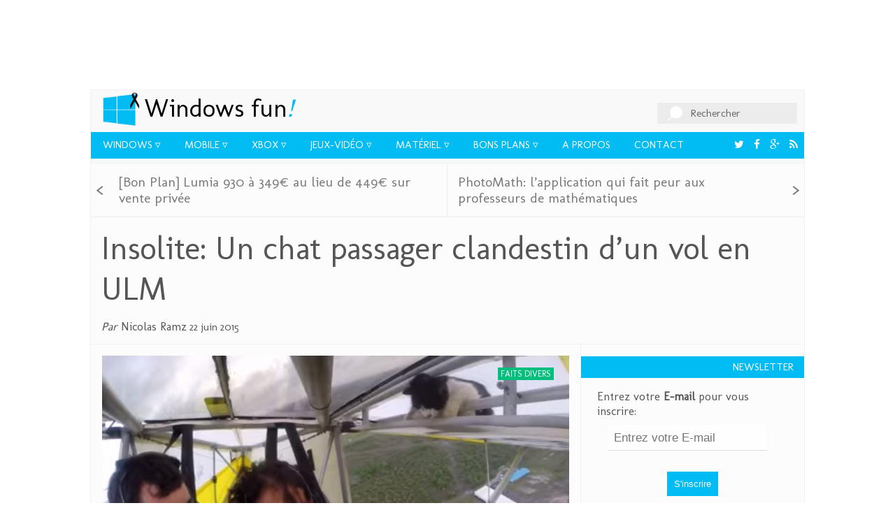

--- FILE ---
content_type: text/html; charset=UTF-8
request_url: https://www.windowsfun.fr/faits-divers/2015/06/7457_insolite-un-chat-passager-clandestin-dun-vol-ulm
body_size: 8362
content:

<!doctype html>

<html lang="fr-FR">

    <head>

        <meta charset="UTF-8" />

        <meta http-equiv="X-UA-Compatible" content="IE=edge,chrome=1">

        <meta name="viewport" content="width=device-width, initial-scale=1">

        <meta name="theme-color" content="#00bcf2">

        <title>Insolite: Un chat passager clandestin d&#039;un vol en ULM - WindowsFun</title>

        <link rel="profile" href="http://gmpg.org/xfn/11" />

        <link id="page_favicon" href="https://www.windowsfun.fr/wp-content/themes/windowsfun/images/favicon.ico" rel="icon" type="image/x-icon" />

        <meta name="viewport" content="width=device-width, initial-scale=1, maximum-scale=1">



        

        <link href='https://fonts.googleapis.com/css?family=Molengo' rel='stylesheet' type='text/css' />

        <link rel="stylesheet" href="https://www.windowsfun.fr/wp-content/themes/windowsfun/css/wpfun.min.css" />


		<script src="https://www.google.com/recaptcha/api.js" async defer></script>


        
<!-- This site is optimized with the Yoast WordPress SEO plugin v2.2.1 - https://yoast.com/wordpress/plugins/seo/ -->
<meta name="description" content="Un baptème de l&#039;air classique s&#039;est animé lorsqu&#039;un chat est apparu sur l&#039;une des ailes de l&#039;avion: comme quoi il faut toujours vérifier les ailes avant de"/>
<link rel="canonical" href="https://www.windowsfun.fr/faits-divers/2015/06/7457_insolite-un-chat-passager-clandestin-dun-vol-ulm" />
<meta property="og:locale" content="fr_FR" />
<meta property="og:type" content="article" />
<meta property="og:title" content="Insolite: Un chat passager clandestin d&#039;un vol en ULM - WindowsFun" />
<meta property="og:description" content="Un baptème de l&#039;air classique s&#039;est animé lorsqu&#039;un chat est apparu sur l&#039;une des ailes de l&#039;avion: comme quoi il faut toujours vérifier les ailes avant de" />
<meta property="og:url" content="https://www.windowsfun.fr/faits-divers/2015/06/7457_insolite-un-chat-passager-clandestin-dun-vol-ulm" />
<meta property="og:site_name" content="Windows Fun!" />
<meta property="article:publisher" content="http://www.facebook.com/windowsphonefun" />
<meta property="article:tag" content="chat" />
<meta property="article:tag" content="ulm" />
<meta property="article:tag" content="video" />
<meta property="article:section" content="Faits Divers" />
<meta property="article:published_time" content="2015-06-22T13:22:03+02:00" />
<meta property="article:modified_time" content="2015-06-24T13:41:34+02:00" />
<meta property="og:updated_time" content="2015-06-24T13:41:34+02:00" />
<meta property="og:image" content="https://www.windowsfun.fr/wp-content/uploads/2015/06/22/insolite-un-chat-passager-clandestin-dun-vol-ulm/chatULM.jpg" />
<meta name="twitter:card" content="summary_large_image"/>
<meta name="twitter:description" content="Un baptème de l&#039;air classique s&#039;est animé lorsqu&#039;un chat est apparu sur l&#039;une des ailes de l&#039;avion: comme quoi il faut toujours vérifier les ailes avant de"/>
<meta name="twitter:title" content="Insolite: Un chat passager clandestin d&#039;un vol en ULM - WindowsFun"/>
<meta name="twitter:site" content="@windowsfunfr"/>
<meta name="twitter:domain" content="Windows Fun!"/>
<meta name="twitter:image:src" content="https://www.windowsfun.fr/wp-content/uploads/2015/06/22/insolite-un-chat-passager-clandestin-dun-vol-ulm/chatULM.jpg"/>
<meta name="twitter:creator" content="@windowsfunfr"/>
<!-- / Yoast WordPress SEO plugin. -->

<link rel='dns-prefetch' href='//s.w.org' />
<link rel="alternate" type="application/rss+xml" title="Windows Fun! &raquo; Insolite: Un chat passager clandestin d&rsquo;un vol en ULM Flux des commentaires" href="https://www.windowsfun.fr/faits-divers/2015/06/7457_insolite-un-chat-passager-clandestin-dun-vol-ulm/feed" />
		<script type="text/javascript">
			window._wpemojiSettings = {"baseUrl":"https:\/\/s.w.org\/images\/core\/emoji\/13.0.1\/72x72\/","ext":".png","svgUrl":"https:\/\/s.w.org\/images\/core\/emoji\/13.0.1\/svg\/","svgExt":".svg","source":{"concatemoji":"\/\/www.windowsfun.fr\/wp-includes\/js\/wp-emoji-release.min.js?ver=5.6.16"}};
			!function(e,a,t){var n,r,o,i=a.createElement("canvas"),p=i.getContext&&i.getContext("2d");function s(e,t){var a=String.fromCharCode;p.clearRect(0,0,i.width,i.height),p.fillText(a.apply(this,e),0,0);e=i.toDataURL();return p.clearRect(0,0,i.width,i.height),p.fillText(a.apply(this,t),0,0),e===i.toDataURL()}function c(e){var t=a.createElement("script");t.src=e,t.defer=t.type="text/javascript",a.getElementsByTagName("head")[0].appendChild(t)}for(o=Array("flag","emoji"),t.supports={everything:!0,everythingExceptFlag:!0},r=0;r<o.length;r++)t.supports[o[r]]=function(e){if(!p||!p.fillText)return!1;switch(p.textBaseline="top",p.font="600 32px Arial",e){case"flag":return s([127987,65039,8205,9895,65039],[127987,65039,8203,9895,65039])?!1:!s([55356,56826,55356,56819],[55356,56826,8203,55356,56819])&&!s([55356,57332,56128,56423,56128,56418,56128,56421,56128,56430,56128,56423,56128,56447],[55356,57332,8203,56128,56423,8203,56128,56418,8203,56128,56421,8203,56128,56430,8203,56128,56423,8203,56128,56447]);case"emoji":return!s([55357,56424,8205,55356,57212],[55357,56424,8203,55356,57212])}return!1}(o[r]),t.supports.everything=t.supports.everything&&t.supports[o[r]],"flag"!==o[r]&&(t.supports.everythingExceptFlag=t.supports.everythingExceptFlag&&t.supports[o[r]]);t.supports.everythingExceptFlag=t.supports.everythingExceptFlag&&!t.supports.flag,t.DOMReady=!1,t.readyCallback=function(){t.DOMReady=!0},t.supports.everything||(n=function(){t.readyCallback()},a.addEventListener?(a.addEventListener("DOMContentLoaded",n,!1),e.addEventListener("load",n,!1)):(e.attachEvent("onload",n),a.attachEvent("onreadystatechange",function(){"complete"===a.readyState&&t.readyCallback()})),(n=t.source||{}).concatemoji?c(n.concatemoji):n.wpemoji&&n.twemoji&&(c(n.twemoji),c(n.wpemoji)))}(window,document,window._wpemojiSettings);
		</script>
		<style type="text/css">
img.wp-smiley,
img.emoji {
	display: inline !important;
	border: none !important;
	box-shadow: none !important;
	height: 1em !important;
	width: 1em !important;
	margin: 0 .07em !important;
	vertical-align: -0.1em !important;
	background: none !important;
	padding: 0 !important;
}
</style>
	<link rel='stylesheet' id='yarppWidgetCss-css'  href='//www.windowsfun.fr/wp-content/plugins/yet-another-related-posts-plugin/style/widget.css?ver=5.6.16' type='text/css' media='all' />
<link rel='stylesheet' id='validate-engine-css-css'  href='//www.windowsfun.fr/wp-content/plugins/wysija-newsletters/css/validationEngine.jquery.css?ver=2.6.19' type='text/css' media='all' />
<link rel='stylesheet' id='scap.flashblock-css'  href='//www.windowsfun.fr/wp-content/plugins/compact-wp-audio-player/css/flashblock.css?ver=5.6.16' type='text/css' media='all' />
<link rel='stylesheet' id='scap.player-css'  href='//www.windowsfun.fr/wp-content/plugins/compact-wp-audio-player/css/player.css?ver=5.6.16' type='text/css' media='all' />
<link rel='stylesheet' id='wp-block-library-css'  href='//www.windowsfun.fr/wp-includes/css/dist/block-library/style.min.css?ver=5.6.16' type='text/css' media='all' />
<link rel='stylesheet' id='nouislider-css-css'  href='//www.windowsfun.fr/wp-content/plugins/before-after-image-slider-lite/jquery.nouislider.css?ver=7.0.10' type='text/css' media='all' />
<link rel='stylesheet' id='wpbaimages-css-css'  href='//www.windowsfun.fr/wp-content/plugins/before-after-image-slider-lite/ImageComparisonSlider.css?ver=1.14' type='text/css' media='all' />
<link rel='stylesheet' id='jquery-lazyloadxt-css-css'  href='//www.windowsfun.fr/wp-content/plugins/a3-lazy-load/assets/css/jquery.lazyloadxt.fadein.css?ver=5.6.16' type='text/css' media='all' />
<script type='text/javascript' src='//www.windowsfun.fr/wp-content/plugins/compact-wp-audio-player/js/soundmanager2-nodebug-jsmin.js?ver=5.6.16' id='scap.soundmanager2-js'></script>
<script type='text/javascript' src='//www.windowsfun.fr/wp-includes/js/jquery/jquery.min.js?ver=3.5.1' id='jquery-core-js'></script>
<script type='text/javascript' src='//www.windowsfun.fr/wp-includes/js/jquery/jquery-migrate.min.js?ver=3.3.2' id='jquery-migrate-js'></script>
<script type='text/javascript' src='//www.windowsfun.fr/wp-content/plugins/before-after-image-slider-lite/jquery.nouislider.js?ver=7.0.10' id='nouislider-js-js'></script>
<script type='text/javascript' src='//www.windowsfun.fr/wp-content/plugins/before-after-image-slider-lite/ImageComparisonSlider.js?ver=1.14' id='wpbaimages-js-js'></script>
<script type='text/javascript' src='//www.windowsfun.fr/wp-content/themes/windowsfun/js/jquery-2.1.3.min.js?ver=5.6.16' id='jquery-2-js'></script>
<script type='text/javascript' id='custom-script-js-extra'>
/* <![CDATA[ */
var ajaxData = {"url":"https:\/\/www.windowsfun.fr\/wp-admin\/admin-ajax.php","nonce":"eca988bfed"};
/* ]]> */
</script>
<script type='text/javascript' src='//www.windowsfun.fr/wp-content/themes/windowsfun/js/main.js?ver=5.6.16' id='custom-script-js'></script>
<script type='text/javascript' src='//www.windowsfun.fr/wp-content/themes/windowsfun/js/jquery.colorbox-min.js?ver=5.6.16' id='colorbox-script-js'></script>
<script type='text/javascript' src='//www.windowsfun.fr/wp-content/themes/windowsfun/js/noframework.waypoints.min.js?ver=5.6.16' id='waypoint-script-js'></script>
<script type='text/javascript' id='jquery-lazyloadxt-js-extra'>
/* <![CDATA[ */
var a3_lazyload_params = {"apply_images":"1","apply_videos":"1"};
/* ]]> */
</script>
<script type='text/javascript' src='//www.windowsfun.fr/wp-content/plugins/a3-lazy-load/assets/js/jquery.lazyloadxt.min.js?ver=1.2.1' id='jquery-lazyloadxt-js'></script>
<script type='text/javascript' id='jquery-lazyloadxt-extend-js-extra'>
/* <![CDATA[ */
var a3_lazyload_extend_params = {"edgeY":"0"};
/* ]]> */
</script>
<script type='text/javascript' src='//www.windowsfun.fr/wp-content/plugins/a3-lazy-load/assets/js/jquery.lazyloadxt.extend.js?ver=1.2.1' id='jquery-lazyloadxt-extend-js'></script>
<link media="screen" type="text/css" href="//www.windowsfun.fr/wp-content/uploads/sass/a3_lazy_load.min.css" rel="stylesheet" />
<link rel="https://api.w.org/" href="https://www.windowsfun.fr/wp-json/" /><link rel="alternate" type="application/json" href="https://www.windowsfun.fr/wp-json/wp/v2/posts/7457" /><link rel="EditURI" type="application/rsd+xml" title="RSD" href="https://www.windowsfun.fr/xmlrpc.php?rsd" />
<link rel="wlwmanifest" type="application/wlwmanifest+xml" href="https://www.windowsfun.fr/wp-includes/wlwmanifest.xml" /> 
<meta name="generator" content="WordPress 5.6.16" />
<link rel='shortlink' href='https://www.windowsfun.fr/?p=7457' />
<link rel="alternate" type="application/json+oembed" href="https://www.windowsfun.fr/wp-json/oembed/1.0/embed?url=https%3A%2F%2Fwww.windowsfun.fr%2Ffaits-divers%2F2015%2F06%2F7457_insolite-un-chat-passager-clandestin-dun-vol-ulm" />
<link rel="alternate" type="text/xml+oembed" href="https://www.windowsfun.fr/wp-json/oembed/1.0/embed?url=https%3A%2F%2Fwww.windowsfun.fr%2Ffaits-divers%2F2015%2F06%2F7457_insolite-un-chat-passager-clandestin-dun-vol-ulm&#038;format=xml" />

    </head>

    <body>

        <div class="adSense adHeader">

<script async src="//pagead2.googlesyndication.com/pagead/js/adsbygoogle.js"></script>

<!-- Header - main -->

<ins class="adsbygoogle"

     style="display:inline-block;width:728px;height:90px"

     data-ad-client="ca-pub-6519764109997651"

     data-ad-slot="1666235329"></ins>

<script>

(adsbygoogle = window.adsbygoogle || []).push({});

</script>

        </div>

        <div class="main-container">

            <header>

                <a href="#" class="menu-toggle"><i class="fa fa-list"></i></a>

                <a href="/" title="Retour à la page d'accueil" class="home-link">Windows Fun</a>

                <h1><a href="/" title="Retour à la page d'accueil"><span class="win">Windows</span> fun<em>!</em></a></h1>

                <div class="search">

                    <form name="searchform" action="https://www.windowsfun.fr/" method="get">

                        <input type="text" id="s" name="s" />

                        <label for="s">

                            <span class="input-label">Rechercher</span>

                        </label>

                    </form>

                </div>

                <nav id="navigation" class="primary">

                    <ul>

                <li><a class="submenu" title="Actualité Windows" href="https://www.windowsfun.fr/windows">Windows</a></li><li><a class="submenu" title="Actualité Windows Phone" href="https://www.windowsfun.fr/mobile">Mobile</a></li><li><a class="submenu" title="Actualité Xbox" href="https://www.windowsfun.fr/xbox">Xbox</a></li><li><a class="submenu" title="Actualité jeux Xbox &#038; Windows" href="https://www.windowsfun.fr/jeuxvideo">Jeux-vidéo</a></li><li><a class="submenu" title="Sortie de matériel Windows &#038; Windows Phone" href="https://www.windowsfun.fr/materiel">Matériel</a></li><li><a class="submenu" title="" href="https://www.windowsfun.fr/bons-plans">Bons Plans</a></li><li><a title="" href="https://www.windowsfun.fr/a-propos-de">A propos</a></li><li><a title="Contactez Windows Fun" href="https://www.windowsfun.fr/contactez-nous">Contact</a></li><li class="social"><a title="Abonnez-vous au flux RSS de Windows Fun" target="_blank" href="/feed"><i class="fa fa-rss">&nbsp;</i></a></li><li class="social"><a title="Suivez Windows Fun sur Google Plus" target="_blank" href="https://plus.google.com/+WindowsphonefunFr/posts"><i class="fa fa-google-plus">&nbsp;</i></a></li><li class="social"><a title="Accédez à la page Facebook de WindowsFun" target="_blank" href="https://facebook.com/windowsphonefun"><i class="fa fa-facebook">&nbsp;</i></a></li><li class="social"><a title="Suivez Windows Fun sur Twitter" target="_blank" href="https://twitter.com/windowsfunfr"><i class="fa fa-twitter">&nbsp;</i></a></li>
                    </ul>

                    <div class="quickAccess">

                      <ul>

                      </ul>

                    </div>

                </nav>



                <nav class="onScroll" style="display:none;">

                    <ul>

                <li><a title="Actualité Windows" href="https://www.windowsfun.fr/windows">Windows</a></li><li><a title="Actualité Windows Phone" href="https://www.windowsfun.fr/mobile">Mobile</a></li><li><a title="Actualité Xbox" href="https://www.windowsfun.fr/xbox">Xbox</a></li><li><a title="Actualité jeux Xbox &#038; Windows" href="https://www.windowsfun.fr/jeuxvideo">Jeux-vidéo</a></li><li><a title="Sortie de matériel Windows &#038; Windows Phone" href="https://www.windowsfun.fr/materiel">Matériel</a></li><li><a title="" href="https://www.windowsfun.fr/bons-plans">Bons Plans</a></li><li><a title="" href="https://www.windowsfun.fr/a-propos-de">A propos</a></li><li><a title="Contactez Windows Fun" href="https://www.windowsfun.fr/contactez-nous">Contact</a></li><li class="social"><a target="_blank" href="/feed"><i class="fa fa-rss">&nbsp;</i></a></li><li class="social"><a target="_blank" href="https://plus.google.com/+WindowsphonefunFr/posts"><i class="fa fa-google-plus">&nbsp;</i></a></li><li class="social"><a target="_blank" href="https://facebook.com/windowsphonefun"><i class="fa fa-facebook">&nbsp;</i></a></li><li class="social"><a target="_blank" href="https://twitter.com/windowsfunfr"><i class="fa fa-twitter">&nbsp;</i></a></li>
                    </ul>

                </nav>

            </header>

      <ul class="top-navigation">
            <li class="nav-item">
        <a class="emm-next" href="https://www.windowsfun.fr/bons-plans/2015/06/7448_bon-plan-lumia-930-a-349euros-au-lieu-de-449euros-sur-vente-privee" rel="prev">[Bon Plan] Lumia 930 à 349€ au lieu de 449€ sur vente privée</a>      </li>
                  <li class="nav-item">
        <a class="emm-prev" href="https://www.windowsfun.fr/mobile/2015/06/7463_photomath-lapplication-wp-qui-fait-peur-aux-professeurs-de-mathematiques" rel="next">PhotoMath: l&rsquo;application qui fait peur aux professeurs de mathématiques</a>      </li>
          </ul>
      <h1 class="single">Insolite: Un chat passager clandestin d&rsquo;un vol en ULM</h1>
    
    <ul class="author-info">
      <li class="author"><span>Par</span> Nicolas Ramz</li>
      <li class="post-date">22 juin 2015</li>
    </ul>
    <div class="content">
            <div class="article-content">
        <div class="wrapper">
            
            <ul class="categories"><li><a href="https://www.windowsfun.fr/faits-divers">Faits Divers</a></li></ul>            <img src="https://www.windowsfun.fr/wp-content/themes/windowsfun/timthumb.php?src=https://www.windowsfun.fr/wp-content/uploads/2015/06/22/insolite-un-chat-passager-clandestin-dun-vol-ulm/chatULM.jpg&w=1020&zc=1" alt="Insolite: Un chat passager clandestin d&rsquo;un vol en ULM" class="huge" />
                    </div>

        <div class="socialLinks">
            <aside class="mashsb-container mashsb-main "><div class="mashsb-box"><div class="mashsb-buttons"></div></div>
                    <div style="clear:both;"></div><div class="mashsb-toggle-container"></div></aside>
            <!-- Share buttons made by mashshare.net - Version: 3.3.4-->        </div>
        <p>Un baptème de l&rsquo;air classique s&rsquo;est animé lorsqu&rsquo;un chat est apparu sur l&rsquo;une des ailes de l&rsquo;avion: comme quoi il faut toujours vérifier les ailes avant de décoller.<br />
<span id="more-7457"></span><br />
Romain Jantot, le pilote de ce vol peu commun a mis en ligne la vidéo en présicant que <em>« Le chat va très bien, il continue avec application son rôle de mascotte du club. »</em>.</p>
<p>Le chat, qui n&rsquo;a pas eu à payer son baptème, se rappellera surement longtemps qu&rsquo;il ne faut pas jouer sur les ailes de l&rsquo;avion:</p>
<p><iframe class="lazy lazy-hidden" width="420" height="315" src="[data-uri]" data-lazy-type="iframe" data-src="https://www.youtube.com/embed/J_8mdH20qTQ" frameborder="0" allowfullscreen></iframe><noscript><iframe width="420" height="315" src="https://www.youtube.com/embed/J_8mdH20qTQ" frameborder="0" allowfullscreen></iframe></noscript></p>

        <div class="socialLinks link-end">
            <aside class="mashsb-container mashsb-main "><div class="mashsb-box"><div class="mashsb-buttons"></div></div>
                    <div style="clear:both;"></div><div class="mashsb-toggle-container"></div></aside>
            <!-- Share buttons made by mashshare.net - Version: 3.3.4-->        </div>

        <p>Source: <a href="https://www.youtube.com/watch?t=76&v=J_8mdH20qTQ">YouTube</a></p>        
        <div class="content-info">
            <a class="tag" href="/tag/chat">chat</a><a class="tag" href="/tag/ulm">ulm</a><a class="tag" href="/tag/video">video</a>        </div>

				  <div class="emm-paginate page-post">
			<a class="emm-next" href="https://www.windowsfun.fr/bons-plans/2015/06/7448_bon-plan-lumia-930-a-349euros-au-lieu-de-449euros-sur-vente-privee" rel="prev">[Bon Plan] Lumia 930 à 349€ au lieu de 449€ sur vente privée</a>			<a class="emm-prev" href="https://www.windowsfun.fr/mobile/2015/06/7463_photomath-lapplication-wp-qui-fait-peur-aux-professeurs-de-mathematiques" rel="next">PhotoMath: l&rsquo;application qui fait peur aux professeurs de mathématiques</a>		  </div>
		
		<div class="comment">
			
<div id="disqus_thread">
    </div>

<script type="text/javascript">
var disqus_url = 'https://www.windowsfun.fr/faits-divers/2015/06/7457_insolite-un-chat-passager-clandestin-dun-vol-ulm';
var disqus_identifier = '7457 http://www.windowsfun.fr/?p=7457';
var disqus_container_id = 'disqus_thread';
var disqus_shortname = 'wpfun';
var disqus_title = "Insolite: Un chat passager clandestin d&rsquo;un vol en ULM";
var disqus_config_custom = window.disqus_config;
var disqus_config = function () {
    /*
    All currently supported events:
    onReady: fires when everything is ready,
    onNewComment: fires when a new comment is posted,
    onIdentify: fires when user is authenticated
    */
    
    
    this.language = '';
        this.callbacks.onReady.push(function () {

        // sync comments in the background so we don't block the page
        var script = document.createElement('script');
        script.async = true;
        script.src = '?cf_action=sync_comments&post_id=7457';

        var firstScript = document.getElementsByTagName('script')[0];
        firstScript.parentNode.insertBefore(script, firstScript);
    });
    
    if (disqus_config_custom) {
        disqus_config_custom.call(this);
    }
};

(function() {
    var dsq = document.createElement('script'); dsq.type = 'text/javascript';
    dsq.async = true;
    dsq.src = '//' + disqus_shortname + '.disqus.com/embed.js';
    (document.getElementsByTagName('head')[0] || document.getElementsByTagName('body')[0]).appendChild(dsq);
})();
</script>

		</div>

                <div class="related">
            <div class='yarpp-related yarpp-related-none'>
<h3>A lire aussi :</h3>
</div>
        </div>
        
			   

	
    </div>

    <div class="sidebar">
        
    <h2 class="sidebar-title">Newsletter</h2>
<div class="widget_wysija_cont php_wysija">
    <div id="msg-form-wysija-php55ed7d465d500-1" class="wysija-msg ajax"></div>
    <form id="form-wysija-php55ed7d465d500-1" method="post" action="#wysija" class="widget_wysija php_wysija huge-form">
        <p class="wysija-paragraph">
            <label>Entrez votre <strong>E-mail</strong> pour vous inscrire:</label>
        </p>
        <div class="form-validation-field-0formError parentFormform-wysija-php55ed7d465d500-1 formError">
            <div class="formErrorContent">* Ce champ est requis<br>* Adresse email invalide<br></div>
        </div>
        <input type="text" name="wysija[user][email]" class="wysija-input validate[required,custom[email]]" placeholder="Entrez votre E-mail" title="E-mail" value="" id="form-validation-field-0">

        <span class="abs-req">
            <input type="text" name="wysija[user][abs][email]" class="wysija-input validated[abs][email]" value="" id="form-validation-field-1">
        </span>
        <button class="wysija-submit wysija-submit-field" type="submit">S'inscrire</button>

        <input type="hidden" name="form_id" value="1">
        <input type="hidden" name="action" value="save">
        <input type="hidden" name="controller" value="subscribers">
        <input type="hidden" value="1" name="wysija-page">

        <input type="hidden" name="wysija[user_list][list_ids]" value="3">
    </form>
</div>

<h2 class="sidebar-title">Faits-Divers</h2>
<ul class="featured-list">
<li><a href="https://www.windowsfun.fr/faits-divers/2016/11/12146_video-realite-virtuelle-la-sensation-de-chute-est-reelle"><div style="background-image:url(https://www.windowsfun.fr/wp-content/themes/windowsfun/timthumb.php?src=https://www.windowsfun.fr/wp-content/uploads/2016/11/30/video-realite-virtuelle-la-sensation-de-chute-est-reelle/occuluschute.jpg&w=208&zc=1)"></div>[Vidéo] Réalité Virtuelle: la sensation de chute est réelle</a></li><li><a href="https://www.windowsfun.fr/faits-divers/2016/03/10609_insolite-ken-block-plus-fort-que-grid-avec-gymkhana-eight"><div style="background-image:url(https://www.windowsfun.fr/wp-content/themes/windowsfun/timthumb.php?src=https://www.windowsfun.fr/wp-content/uploads/2016/03/02/insolite-ken-block-plus-fort-que-grid-avec-gymkhana-eight/KENBLOCKSGYMKHANAEIGHT.gif&w=208&zc=1)"></div>Insolite: Ken Block plus fort que Grid avec Gymkhana Eight!</a></li><li><a href="https://www.windowsfun.fr/faits-divers/2016/02/10359_mwc-2016-un-air-du-futur-avec-mark-zuckerberg"><div style="background-image:url(https://www.windowsfun.fr/wp-content/themes/windowsfun/timthumb.php?src=https://www.windowsfun.fr/wp-content/uploads/2016/02/22/mwc-2016-un-air-du-futur-avec-mark-zuckerberg/facebookMarkZuckerberg.jpg&w=208&zc=1)"></div>MWC 2016: un air du futur avec Mark Zuckerberg</a></li><li><a href="https://www.windowsfun.fr/faits-divers/2015/10/9360_insolite-une-statue-de-vladimir-lenine-transformee-en-dark-vador-en-ukraine"><div style="background-image:url(https://www.windowsfun.fr/wp-content/themes/windowsfun/timthumb.php?src=https://www.windowsfun.fr/wp-content/uploads/2015/10/26/insolite-une-statue-de-vladimir-lenine-transformee-en-dark-vador-en-ukraine/darkvador.jpg&w=208&zc=1)"></div>Insolite: une statue de Vladimir Lénine transformée en Dark Vador en Ukraine</a></li><li><a href="https://www.windowsfun.fr/jeuxvideo/2015/10/9326_insolite-uber-ubisoft-vous-livrent-gratuitement-le-dernier-assassins-creed-en-caleche"><div style="background-image:url(https://www.windowsfun.fr/wp-content/themes/windowsfun/timthumb.php?src=https://www.windowsfun.fr/wp-content/uploads/2015/10/19/insolite-uber-ubisoft-vous-livrent-gratuitement-le-dernier-assassins-creed-en-caleche/uberac.png&w=208&zc=1)"></div>[Màj] Insolite: Uber & Ubisoft vous livrent gratuitement le dernier Assassin's Creed... en calèche!</a></li><li><a href="https://www.windowsfun.fr/faits-divers/2015/10/9246_insolite-un-japonais-laisse-sa-console-allumee-pendant-20-ans-pour-ne-pas-perdre-sa-sauvegarde"><div style="background-image:url(https://www.windowsfun.fr/wp-content/themes/windowsfun/timthumb.php?src=https://www.windowsfun.fr/wp-content/uploads/2015/10/14/insolite-un-japonais-laisse-sa-console-allumee-pendant-20-ans-pour-ne-pas-perdre-sa-sauvegarde/supernes.png&w=208&zc=1)"></div>Insolite: un japonais laisse sa console allumée pendant 20 ans pour ne pas perdre sa sauvegarde</a></li><li><a href="https://www.windowsfun.fr/faits-divers/2015/10/9209_insolite-airbnb-vous-propose-de-passer-une-nuit-dans-les-catacombes-de-paris-pour-halloween"><div style="background-image:url(https://www.windowsfun.fr/wp-content/themes/windowsfun/timthumb.php?src=https://www.windowsfun.fr/wp-content/uploads/2015/10/12/insolite-airbnb-vous-propose-de-passer-une-nuit-dans-les-catacombes-de-paris-pour-halloween/lit.jpg&w=208&zc=1)"></div>Insolite: Airbnb vous propose de passer une nuit dans les catacombes de Paris pour Halloween</a></li></ul>
<div class="ad">
<script async src="//pagead2.googlesyndication.com/pagead/js/adsbygoogle.js"></script>
<!-- Single - Bloc de droite sur la sidebar -->
<ins class="adsbygoogle"
     style="display:inline-block;width:300px;height:600px"
     data-ad-client="ca-pub-6519764109997651"
     data-ad-slot="5037415725"></ins>
<script>
(adsbygoogle = window.adsbygoogle || []).push({});
</script>
</div>
<h2 class="sidebar-title">Dernières vidéos</h2>
<ul class="featured-list">
<li><a href="https://www.windowsfun.fr/windows/2021/01/13010_astuce-bloquer-le-glisser-deposer-sur-windows-10"><div style="background-image:url(https://www.windowsfun.fr/wp-content/themes/windowsfun/timthumb.php?src=https://www.windowsfun.fr/wp-content/uploads/2016/06/surfaceBookClavierRetroeclairage.jpg&w=208&zc=1)"></div>Astuce: bloquer le glisser-déposer sur Windows 10</a></li><li><a href="https://www.windowsfun.fr/materiel/microsoft-materiel/2017/10/12951_surface-book-2-la-video-de-presentation-officielle"><div style="background-image:url(https://www.windowsfun.fr/wp-content/themes/windowsfun/timthumb.php?src=https://www.windowsfun.fr/wp-content/uploads/2017/10/17/surface-book-2-la-video-de-presentation-officielle/surfacebook2top.jpg&w=208&zc=1)"></div>Surface Book 2: la vidéo de présentation officielle</a></li><li><a href="https://www.windowsfun.fr/jeuxvideo/2017/06/12732_e32017-cuphead-a-enfin-une-date-de-sortie"><div style="background-image:url(https://www.windowsfun.fr/wp-content/themes/windowsfun/timthumb.php?src=https://www.windowsfun.fr/wp-content/uploads/2017/06/12/e32017-cuphead-a-enfin-une-date-de-sortie/cupheadtitre.jpg&w=208&zc=1)"></div>[E32017] Cuphead a enfin une date de sortie!</a></li><li><a href="https://www.windowsfun.fr/xbox/2017/06/12715_e32017-microsoft-officialise-la-xbox-one-x-sortie-mondiale-le-7-novembre-2017"><div style="background-image:url(https://www.windowsfun.fr/wp-content/themes/windowsfun/timthumb.php?src=https://www.windowsfun.fr/wp-content/uploads/2017/06/12/e32017-microsoft-officialise-la-xbox-one-x-sortie-mondiale-le-7-novembre-2017/xboxonex.jpg&w=208&zc=1)"></div>[E32017] Microsoft officialise la Xbox One X: sortie mondiale le 7 Novembre 2017</a></li><li><a href="https://www.windowsfun.fr/special/2017/06/12662_ipad-pro-ios11-surface-pro"><div style="background-image:url(https://www.windowsfun.fr/wp-content/themes/windowsfun/timthumb.php?src=https://www.windowsfun.fr/wp-content/uploads/2017/06/07/ipad-pro-ios11-surface-pro/ipadpro.png&w=208&zc=1)"></div>Nouvel iPad Pro avec iOS 11: sur les traces de la Surface Pro</a></li><li><a href="https://www.windowsfun.fr/jeuxvideo/2017/06/12670_dead-purge-outbreak-un-fps-apocalyptique-a-petit-prix-est-disponible-pour-windows-10"><div style="background-image:url(https://www.windowsfun.fr/wp-content/themes/windowsfun/timthumb.php?src=https://www.windowsfun.fr/wp-content/uploads/2017/06/06/dead-purge-outbreak-un-fps-apocalyptique-a-petit-prix-est-disponible-pour-windows-10/Wide310x150Logo.scale-400.png&w=208&zc=1)"></div>Dead Purge: Outbreak, un FPS apocalyptique à petit prix, est disponible pour Windows 10</a></li><li><a href="https://www.windowsfun.fr/materiel/microsoft-materiel/2017/05/12613_microsoft-annonce-la-nouvelle-surface-pro-13-5h-de-batterie-4g-sans-ventilateur"><div style="background-image:url(https://www.windowsfun.fr/wp-content/themes/windowsfun/timthumb.php?src=https://www.windowsfun.fr/wp-content/uploads/2017/05/23/microsoft-annonce-la-nouvelle-surface-pro-13-5h-de-batterie-4g-sans-ventilateur/surfacepronew.jpg&w=208&zc=1)"></div>Microsoft annonce la nouvelle Surface Pro: 13.5h de batterie, 4G, sans ventilateur</a></li></ul>
    </div>

    </div>
    <!-- main-container -->
<script type="text/javascript">
/* <![CDATA[ */
var wysijaAJAX = {"action":"wysija_ajax","controller":"subscribers","ajaxurl":"http://www.windowsfun.fr/wp-admin/admin-ajax.php","loadingTrans":"Chargement..."};
/* ]]> */
</script>
<script type="text/javascript" src="http://www.windowsfun.fr/wp-content/plugins/wysija-newsletters/js/validate/languages/jquery.validationEngine-fr.js?ver=2.6.16"></script>
<script type="text/javascript" src="http://www.windowsfun.fr/wp-content/plugins/wysija-newsletters/js/validate/jquery.validationEngine.js?ver=2.6.16"></script>
<script type="text/javascript" src="http://www.windowsfun.fr/wp-content/plugins/wysija-newsletters/js/front-subscribers.js?ver=2.6.16"></script>
<div class="footer-links huge-form">
    <div class="archives">
        <label>
            Accéder à nos <strong>archives</strong>:
            <select name="archive-dropdown" onchange="document.location.href=this.options[this.selectedIndex].value;">
                <option selected="selected" disabled="disabled">Archives</option>
              	<option value='https://www.windowsfun.fr/2021/01'> janvier 2021 </option>
	<option value='https://www.windowsfun.fr/2017/11'> novembre 2017 </option>
	<option value='https://www.windowsfun.fr/2017/10'> octobre 2017 </option>
	<option value='https://www.windowsfun.fr/2017/09'> septembre 2017 </option>
            </select>
        </label>
    </div>
    <div class="newsletter">
        <form class="widget_wysija">
            <label>
                Inscrivez-vous pour recevoir notre <strong>newsletter</strong> 
                <input type="email" required name="wysija[user][email]" class="wysija-input validate[required,custom[email]]" placeholder="Entrez votre email" />
                <button type="submit">S'inscrire</button>
            </label>
            <input type="hidden" name="form_id" value="1" />
            <input type="hidden" name="action" value="save" />
            <input type="hidden" name="controller" value="subscribers" />
            <input type="hidden" value="1" name="wysija-page" />
    
            <input type="hidden" name="wysija[user_list][list_ids]" value="3" />            
        </form>
    </div>
</div>
<footer>
        Copyright &copy; 2016 WindowsFun.fr - <a href="/a-propos-de">A propos de Windows Fun</a> - <a href="/contactez-nous">Contact</a>
</footer>
</div>
<script>
  (function(i,s,o,g,r,a,m){i['GoogleAnalyticsObject']=r;i[r]=i[r]||function(){
  (i[r].q=i[r].q||[]).push(arguments)},i[r].l=1*new Date();a=s.createElement(o),
  m=s.getElementsByTagName(o)[0];a.async=1;a.src=g;m.parentNode.insertBefore(a,m)
  })(window,document,'script','//www.google-analytics.com/analytics.js','ga');

  ga('create', 'UA-26985941-1', 'auto');
  ga('send', 'pageview');

</script>
<div class="adSense">
<script async src="//pagead2.googlesyndication.com/pagead/js/adsbygoogle.js"></script>
<!-- footer large -->
<ins class="adsbygoogle"
     style="display:inline-block;width:728px;height:90px"
     data-ad-client="ca-pub-6519764109997651"
     data-ad-slot="8698998524"></ins>
<script>
(adsbygoogle = window.adsbygoogle || []).push({});
</script>
</div>
</body>
</html>

--- FILE ---
content_type: text/html; charset=utf-8
request_url: https://www.google.com/recaptcha/api2/aframe
body_size: -84
content:
<!DOCTYPE HTML><html><head><meta http-equiv="content-type" content="text/html; charset=UTF-8"></head><body><script nonce="UwhWJGiQ4WpZNX-cBIPrhw">/** Anti-fraud and anti-abuse applications only. See google.com/recaptcha */ try{var clients={'sodar':'https://pagead2.googlesyndication.com/pagead/sodar?'};window.addEventListener("message",function(a){try{if(a.source===window.parent){var b=JSON.parse(a.data);var c=clients[b['id']];if(c){var d=document.createElement('img');d.src=c+b['params']+'&rc='+(localStorage.getItem("rc::a")?sessionStorage.getItem("rc::b"):"");window.document.body.appendChild(d);sessionStorage.setItem("rc::e",parseInt(sessionStorage.getItem("rc::e")||0)+1);localStorage.setItem("rc::h",'1770107643365');}}}catch(b){}});window.parent.postMessage("_grecaptcha_ready", "*");}catch(b){}</script></body></html>

--- FILE ---
content_type: image/svg+xml
request_url: https://www.windowsfun.fr/wp-content/themes/windowsfun/images/search.svg
body_size: 322
content:
<?xml version="1.0" encoding="utf-8"?>
<!DOCTYPE svg PUBLIC "-//W3C//DTD SVG 1.1//EN" "http://www.w3.org/Graphics/SVG/1.1/DTD/svg11.dtd">
<svg version="1.1" xmlns="http://www.w3.org/2000/svg" xmlns:xlink="http://www.w3.org/1999/xlink" width="612px" height="612px" viewBox="0 0 612 612" xml:space="preserve">
	<path fill="#fff" d="M5.817,606.299c7.729,7.614,20.277,7.614,28.007,0L192.448,450.2c44.267,35.333,100.622,56.586,162.067,56.586c142.211,0,257.487-113.439,257.487-253.393C612.003,113.439,496.727,0,354.516,0S97.028,113.439,97.009,253.393c0,65.424,25.424,124.879,66.802,169.834L5.8,578.714C-1.929,586.328-1.929,598.686,5.817,606.299z"/>
</svg>
